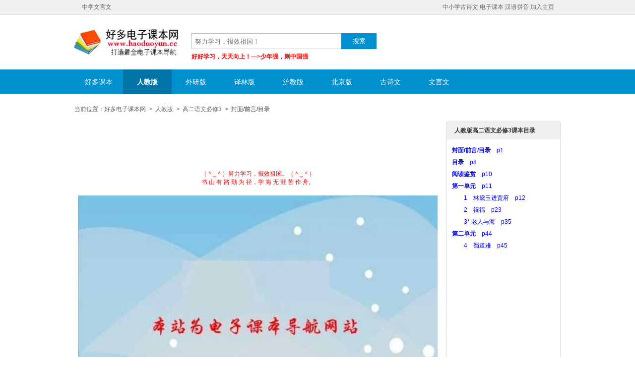

--- FILE ---
content_type: text/html; charset=utf-8
request_url: https://www.haoduoyun.cc/book/rjb/chinese/gzbx3/1.shtml
body_size: 4566
content:
<!DOCTYPE html>
<html>
<head>
<meta http-equiv="Content-Type" content="text/html; charset=UTF-8"/>
<title>封面/前言/目录 人教版高二语文必修3电子课本|教材|教科书 - 好多电子课本网</title>
<meta name="keywords" content="封面/前言/目录,人教版高二语文必修3电子课本" />
<meta name="description" content="好多电子课本网免费提供人教版高二语文必修3电子课本，给高二学生在线预习和复习封面/前言/目录知识点及中小学语文(家教)老师备课，以提高学生学习成绩和老师教学质量。" />
<script type="text/javascript">if(/Android|webOS|iPhone|iPad|Windows Phone|iPod|BlackBerry|SymbianOS|Nokia|Mobile/i.test(navigator.userAgent))location.replace("https://m.haoduoyun.cc/book/rjb/chinese/gzbx3/1.shtml");</script>
<script type="text/javascript">var iPage=1,totalPage=116,is=1;</script>
<link rel="stylesheet" href="/Public/css/book.css">
<link rel="shortcut icon" href="/favicon.ico">
<script type="text/javascript" src="/Public/js/ads.js"></script>
<script type="text/javascript" src="//apps.bdimg.com/libs/jquery/1.10.2/jquery.min.js"></script>
<script src="//apps.bdimg.com/libs/jquery-lazyload/1.9.5/jquery.lazyload.min.js"></script>
<script type="text/javascript" src="/Public/js/book.js"></script>
<script>(function(i,s,o,g,r,a,m){i['GoogleAnalyticsObject']=r;i[r]=i[r]||function(){(i[r].q=i[r].q||[]).push(arguments)},i[r].l=1*new Date();a=s.createElement(o),m=s.getElementsByTagName(o)[0];a.async=1;a.src=g;m.parentNode.insertBefore(a,m)})(window,document,'script','https://www.google-analytics.com/analytics.js','ga');ga('create', 'UA-76985433-2', 'auto');ga('send', 'pageview');</script>
</head>
<body>
	<!--返回顶部-->
    <div class="totop_box"><a href="#" class="to_top" rel="nofollow" id="to_top" style="display: none;">回顶部</a></div>
	<!--顶部导航-->
	<div id="upper">
		<div id="upperbg"></div>
		<div id="upperct">
			<div id="uppertx"><a href="/guwen/">中小学古诗文</a>|<a href="/" target="_blank">电子课本</a>|<a href="javascript:;" target="_blank">汉语拼音</a>|<a href="javascript:setMainPage()">加入主页</a></div>
			<div id="upperzy"><a href="/" target="_blank">中学文言文</a></div>
		</div>
	</div>
	<!--头部-->	
	<div id="header">
		<div class="header_sub">
			<a href="/" class="logo ct">好多电子课本网</a>
			<div class="search">
				<form method="get" action="/book/search/" onSubmit="return before_submit($(this));">
                    <span class="search1">
                    	<input type="text" maxlength="20" name="q" value="" placeholder="努力学习，报效祖国！" class="search_area" style="color: #999;">
                    </span>        
               		<input type="submit" class="search_btn" value="搜索">            
				</form>
				<div class="hot-words" style="color:red;"><b>好好学习，天天向上！---&gt;少年强，则中国强</b></div>
			</div>
			<div style="float:right;margin-top:30px"><script language="javascript" type="text/javascript">share();</script></div>
		</div>
	</div>
    <!--导航栏-->
<div class="index_nav">
    <ul class="list cf">
        <li><a href="/">好多课本</a></li><li><a href="/fanyi/rjb/">人教版</a></li><li><a href="/fanyi/waiyan/">外研版</a></li><li><a href="/fanyi/yilin/">译林版</a></li><li><a href="/fanyi/hjb/">沪教版</a></li><li><a href="/fanyi/beijing/">北京版</a></li><li><a href="/guwen/">古诗文</a></li><li><a href="/guwen/wenyanwen/">文言文</a></li>
    </ul>
</div>
<script type="text/javascript">var url = location.pathname, navg = $('.index_nav li');if(url == '/' ){navg.eq(0).addClass('active');}else if(url.indexOf('/rjb')){navg.eq(1).addClass('active');}else if(url.indexOf('/waiyan')){navg.eq(2).addClass('active');}else if(url.indexOf('/yilin')){navg.eq(3).addClass('active');}else if(url.indexOf('/hjb')){navg.eq(4).addClass('active');}</script>
<div id="index_nav_cont"><ul class="sublist"></ul></div>
<div class="container">     
<div class="breadcrumb cf mb10"><span class="text">当前位置：</span><a href="/" class="link">好多电子课本网</a><span class="divider">&gt;</span><a href="/book/rjb/" class="link">人教版</a><span class="divider">&gt;</span><a href="/book/rjb/chinese/gzbx3.shtml" class="link">高二语文必修3</a><span class="divider">&gt;</span><h1>封面/前言/目录</h1></div>
<!--正文-->
<div class="wrapper">
    <div class="ebookLeft">
        <div style="text-align:center;margin:2px auto;"><script type="text/javascript">g_728x90();</script></div>
		<font class="red">（＾_＾）努力学习，报效祖国。（＾_＾）<br>书 山 有 路 勤 为 径，学 海 无 涯 苦 作 舟。</font>
		<div class="ebook_page mt10 mb10"><script type="text/javascript">ebookPage('http://www.pep.com.cn/gzyw/jszx/tbjxzy/kbjc/dzkb/bx3/201008/W020100826520763115942.jpg','rjb');</script></div>
		<div class="gzh"><span style="margin:8px 2%;padding:5px 0;line-height:30px;height:30px;text-align:center;background:#fff;font-size:12px;border:1px solid #08cde4;color:#08cde4;border-radius:20px;display:block;cursor: pointer;">（点击）关注公众号下载新版PDF电子课本</span></div>
		本网站免费服务于广大师生在线阅读学习。
		<div style="text-align:center;margin:10px auto;"></div>
		<font class="red">温馨提示：单击下方左箭头跳到语文课本上一页，单击下方右箭头跳到课本语文下一页</font>
		<div class="ebook_list"><ul><li><b>·</b><a href="/book/rjb/lishi/2016_7s.shtml" target="_blank">部编版七年级历史上册</a></li><li><b>·</b><a href="/book/rjb/lishi/2016_8s.shtml" target="_blank">人教版八年级历史上册(新版)</a></li><li><b>·</b><a href="/book/rjb/lishi/2017_9s.shtml" target="_blank">人教版九年级历史上册</a></li>
		<li><b>·</b><a href="/book/rjb/yuwen/2016_7s.shtml" target="_blank">人教版七年级语文上册(2018)</a></li><li><b>·</b><a href="/book/rjb/yuwen/2017_8s.shtml" target="_blank">人教版八年级语文上册(新版)</a></li><li><b>·</b><a href="/book/rjb/yuwen/9s.shtml" target="_blank">部编版九年级语文上册</a></li>
		<li><b>·</b><a href="/book/rjb/zhengzhi/7s.shtml" target="_blank">部编版七年级道德与法治上册</a></li><li><b>·</b><a href="/book/rjb/zhengzhi/8s.shtml" target="_blank">部编版八年级道德与法治上册</a></li><li><b>·</b><a href="/book/rjb/zhengzhi/9s.shtml" target="_blank">部编版九年级道德与法治上册</a></li>
		</ul></div>
		<div id="updown"><div class="prevpage"><a rel="next" href="javascript:prenext(-1)">课本:上一页</a></div><div class="nextpage"><a rel="prev" href="javascript:prenext(1)">课本:下一页</a></div></div>
		<div class="ebook_pic_list mt10"><ul class="cf"><li><div class="ebook_pic"><a href="/book/rjb/yuwen/yinianji_2016s.shtml" title="部编版一年级语文上册" target="_blank"><img data-original="/books/216.jpg"></a></div><p class="ebook_name"><a href="/book/rjb/yuwen/yinianji_2016s.shtml" target="_blank" title="部编版一年级语文上册">一年级语文上册</a></p></li><li><div class="ebook_pic"><a href="/book/rjb/daode/2016_1s.shtml" title="部编版一年级道德与法治上册" target="_blank"><img data-original="/books/339.jpg"></a></div><p class="ebook_name"><a href="/book/rjb/daode/2016_1s.shtml" target="_blank" title="部编版一年级道德与法治上册">一年级道德与法治上册</a></p></li><li><div class="ebook_pic"><a href="/book/rjb/yuwen/2016_2s.shtml" title="部编版二年级语文上册" target="_blank"><img data-original="/books/269.jpg"></a></div><p class="ebook_name"><a href="/book/rjb/yuwen/2016_2s.shtml" target="_blank" title="部编版二年级语文上册">二年级语文上册</a></p></li><li><div class="ebook_pic"><a href="/book/rjb/zhengzhi/2s.shtml" title="部编版二年级道德与法治上册" target="_blank"><img data-original="/books/658.jpg"></a></div><p class="ebook_name"><a href="/book/rjb/zhengzhi/2s.shtml" target="_blank" title="部编版二年级道德与法治上册">二年级道德与法治上册</a></p></li><li><div class="ebook_pic"><a href="/book/rjb/yuwen/2018_3s.shtml" title="部编版三年级语文上册" target="_blank"><img data-original="/books/538.jpg"></a></div><p class="ebook_name"><a href="/book/rjb/yuwen/2018_3s.shtml" target="_blank" title="部编版三年级语文上册">三年级语文上册</a></p></li><li><div class="ebook_pic"><a href="/book/rjb/yuwen/4s.shtml" title="部编版四年级语文上册" target="_blank"><img data-original="/books/868.jpg"></a></div><p class="ebook_name"><a href="/book/rjb/yuwen/4s.shtml" target="_blank" title="部编版四年级语文上册">四年级语文上册</a></p></li></ul></div>
	</div>
    <div class="ebookRight">
        <!--目录-->
        <div class="tb_cell mb10">
            <div class="listcell">
                <div class="lc_head"><h2>人教版高二语文必修3课本目录</h2></div>
                <div class="ebook_mulu" style="height:auto;margin:10px;padding:0"><a href="/book/rjb/chinese/gzbx3/1.shtml"><b>封面/前言/目录</b>　p1</a><br><a href="/book/rjb/chinese/gzbx3/8.shtml"><b>目录</b>　p8</a><br><a href="/book/rjb/chinese/gzbx3/10.shtml"><b>阅读鉴赏</b>　p10</a><br><a href="/book/rjb/chinese/gzbx3/11.shtml"><b>第一单元</b>　p11</a><br><a href="/book/rjb/chinese/gzbx3/12.shtml">　　1　林黛玉进贾府　p12</a><br><a href="/book/rjb/chinese/gzbx3/23.shtml">　　2　祝福　p23</a><br><a href="/book/rjb/chinese/gzbx3/35.shtml">　　3* 老人与海　p35</a><br><a href="/book/rjb/chinese/gzbx3/44.shtml"><b>第二单元</b>　p44</a><br><a href="/book/rjb/chinese/gzbx3/45.shtml">　　4　蜀道难　p45</a><br><div style="padding:10px 0px;text-align:center"><script type="text/javascript">g_160x600();</script></div><a href="/book/rjb/chinese/gzbx3/47.shtml">　　5　杜甫诗三首　p47</a><br><a href="/book/rjb/chinese/gzbx3/47.shtml">　　　　秋兴八首（其一）　p47</a><br><a href="/book/rjb/chinese/gzbx3/47.shtml">　　　　咏怀古迹（其三）　p47</a><br><a href="/book/rjb/chinese/gzbx3/48.shtml">　　　　登高　p48</a><br><a href="/book/rjb/chinese/gzbx3/49.shtml">　　6　琵琶行并序 白居易　p49</a><br><a href="/book/rjb/chinese/gzbx3/52.shtml">　　7* 李商隐诗两首　p52</a><br><a href="/book/rjb/chinese/gzbx3/52.shtml">　　　　锦瑟　p52</a><br><a href="/book/rjb/chinese/gzbx3/52.shtml">　　　　马嵬（其二）　p52</a><br><a href="/book/rjb/chinese/gzbx3/54.shtml"><b>第三单元</b>　p54</a><br><a href="/book/rjb/chinese/gzbx3/55.shtml">　　8　寡人之于国也 <<孟子>>　p55</a><br><a href="/book/rjb/chinese/gzbx3/57.shtml">　　9　劝学<<荀子>>　p57</a><br><a href="/book/rjb/chinese/gzbx3/59.shtml">　　10* 过秦论 贾谊　p59</a><br><a href="/book/rjb/chinese/gzbx3/63.shtml">　　11* 师说 韩愈　p63</a><br><a href="/book/rjb/chinese/gzbx3/66.shtml"><b>第四单元</b>　p66</a><br><a href="/book/rjb/chinese/gzbx3/67.shtml">　　12　动物游戏之迷 周立明　p67</a><br><a href="/book/rjb/chinese/gzbx3/71.shtml">　　13　宇宙的边疆 卡尔　p71</a><br><a href="/book/rjb/chinese/gzbx3/75.shtml">　　14* 一名物理学家的教育历程 加来道雄　p75</a><br><a href="/book/rjb/chinese/gzbx3/79.shtml"><b>表达交流</b>　p79</a><br><a href="/book/rjb/chinese/gzbx3/80.shtml">　　多思善想　学习选取立论的角度　p80</a><br><a href="/book/rjb/chinese/gzbx3/83.shtml">　　学会宽容　学习选择和使用论据　p83</a><br><a href="/book/rjb/chinese/gzbx3/86.shtml">　　善待生命　学习论证　p86</a><br><a href="/book/rjb/chinese/gzbx3/89.shtml">　　爱的奉献　学习议论中的记叙　p89</a><br><a href="/book/rjb/chinese/gzbx3/92.shtml">　　讨论　p92</a><br><a href="/book/rjb/chinese/gzbx3/95.shtml"><b>梳理探究</b>　p95</a><br><a href="/book/rjb/chinese/gzbx3/96.shtml">　　交际中的语言运用　p96</a><br><a href="/book/rjb/chinese/gzbx3/99.shtml">　　文学作品的个性化解读　p99</a><br><a href="/book/rjb/chinese/gzbx3/102.shtml">　　语文学习的自我评价　p102</a><br><a href="/book/rjb/chinese/gzbx3/105.shtml"><b>名著导读</b>　p105</a><br><a href="/book/rjb/chinese/gzbx3/106.shtml">　　《红楼梦》　p106</a><br><a href="/book/rjb/chinese/gzbx3/111.shtml">　　《高老头》　p111</a><br></div>
            </div>
        </div>
    </div>
</div>
<script type="text/javascript" src="//apps.bdimg.com/libs/layer.m/1.5/layer.m.js"></script><script type="text/javascript">$('.gzh').click(function (){layer.open({title:'微信扫码关注公众号再下载',content:'<img src="/dzkbj520.jpg">'});});</script>
   	<!--底部seo文字-->
    <div class="ebook_seo_text">好多电子课本网、电子课本、电子教科书、电子课本下载、电子教材、教科书、教材网、<a href="/fanyi/" target="_blank" style="display:none;">小学英语课文翻译</a></div>
</div> 
   	<!--footer-->
	<div class="page_bottom">
	    <div id="footer">
	        <a href="http://m.haoduoyun.cc/" target="_blank">手机版</a> 
            <span>Copyright © 2016-2020 www.haoduoyun.cc. All Rights Reserved. </span>
	        <em><script language="javascript"> document.write("<a href='http://beian.miit.gov.cn/' target='_blank' class='record'>苏ICP备16003350-2号</a>");</script></em>
			<br><span>好多电子课本网提供最新的在线人教版电子课本阅读学习，涵盖小学、初中和高中电子教材，包括语文、数学、英语、物理、化学、生物、历史、政治、地理、科学等新版电子教科书。</span>
	    </div>
	</div>
</body></html>

--- FILE ---
content_type: text/html; charset=utf-8
request_url: https://www.google.com/recaptcha/api2/aframe
body_size: 266
content:
<!DOCTYPE HTML><html><head><meta http-equiv="content-type" content="text/html; charset=UTF-8"></head><body><script nonce="mewcXNsFwJvowHGUflEstQ">/** Anti-fraud and anti-abuse applications only. See google.com/recaptcha */ try{var clients={'sodar':'https://pagead2.googlesyndication.com/pagead/sodar?'};window.addEventListener("message",function(a){try{if(a.source===window.parent){var b=JSON.parse(a.data);var c=clients[b['id']];if(c){var d=document.createElement('img');d.src=c+b['params']+'&rc='+(localStorage.getItem("rc::a")?sessionStorage.getItem("rc::b"):"");window.document.body.appendChild(d);sessionStorage.setItem("rc::e",parseInt(sessionStorage.getItem("rc::e")||0)+1);localStorage.setItem("rc::h",'1769112837145');}}}catch(b){}});window.parent.postMessage("_grecaptcha_ready", "*");}catch(b){}</script></body></html>

--- FILE ---
content_type: text/css
request_url: https://www.haoduoyun.cc/Public/css/book.css
body_size: 3109
content:
@charset "utf-8";
html{color:#333;background:#FFF;font:12px "\5B8B\4F53",sans-serif}*{margin:0;padding:0}img{border:0}button,caption,cite,code,dfn,em,input,optgroup,option,select,strong,textarea,th,var{font-style:normal;font-weight:400}li{list-style:none}caption{text-align:left}h1,h2,h3,h4,h5,h6{font-size:100%;font-weight:400}a{color:#333;text-decoration:none}a:hover{text-decoration:underline}a{outline:0}a:focus{outline:0}input:focus{outline:0}.cf:after,.cf:before,.wrapper:after,.wrapper:before{content:"";display:block}.cf:after,.wrapper:after{clear:both}.cf,.wrapper{zoom:1}body{background:#FFF}.container{width:980px;margin:0 auto}.wrapper .ebookLeft{float:left;width:740px;text-align:center;-webkit-transition:.1s linear;transition:.1s linear;-webkit-font-smoothing:subpixel-antialiased;position:relative}.wrapper .ebookRight{float:right;width:230px;margin-left:10px;display:inline}.mt10{margin-top:10px}.mb10{margin-bottom:10px}.ml10{margin-left:10px}img{width:100%;height:100%;display:block}.ct{font-size:0;line-height:0;text-indent:-999em;overflow:hidden}#header .sug{background:#509edc}.to_top{background-image:url(../images/fiction_verbar.gif);background-repeat:no-repeat}.hot-words a:hover,.url_list a:hover{color:#509edc}#upper{height:30px;position:relative;z-index:7;font-size:12px;overflow:hidden}#upperbg{width:100%;height:29px;background:#efefef;border-bottom:1px solid #e1e1e1;position:absolute;z-index:7;top:0;left:0}#upperct{height:29px;line-height:29px;margin:0 auto;width:980px;position:relative;z-index:8}#uppertx{text-align:right;width:360px;float:right;height:29px;position:relative;z-index:8;color:#e1e1e1;margin-right:13px;display:inline}#upperzy{width:560px;height:29px;float:left;margin-left:5px;display:inline}#upper a{color:#666}#upperzy a{padding:0 10px}.totop_box{width:47px;left:50%;margin-left:508px;cursor:pointer;color:#75726f;position:fixed;bottom:101px}.tt_fb{display:block;height:31px;line-height:16px;color:#666;padding:8px 10px;width:27px;text-align:center}.to_top{display:block;height:49px;width:47px;text-indent:-3000em;overflow:hidden;background-color:#d4d4d4;background-position:12px -29px;cursor:pointer}.to_top:hover{background-color:#ddd;background-position:12px -29px}.totop_box a:hover{text-decoration:none}#header{width:100%;min-width:980px;height:110px}.header_sub{width:980px;height:89px;margin:0 auto}.logo{width:210px;height:60px;float:left;margin:26px 16px 0 0;background-position:0 0;position:relative;background-image:url(../images/logo.jpg);background-repeat:no-repeat}.search{height:58px;margin:37px 0 0 10px;float:left;position:relative}#header .search1{height:30px;width:300px;float:left;border:1px solid silver}#header .search_area{height:26px;width:290px;line-height:normal;line-height:26px\9;margin:2px 0 2px 6px;border:0 none;float:left}#header .search_btn{height:32px;width:71px;float:left;background:#0090CE;color:#FFF;border:0;cursor:pointer}.hot-words{position:absolute;top:39px;left:0;height:20px;width:390px;overflow:hidden}.hot-words a{color:#666;margin-right:6px}.breadcrumb{height:30px;line-height:30px}.breadcrumb a,.breadcrumb span{float:left;color:#666}.breadcrumb a:hover{color:#509edc}.breadcrumb .divider{margin:0 6px}.ebookList{padding:10px}.bookBox .book_tit_nav{overflow:hidden;display:block;height:45px;line-height:45px;position:relative;margin:8px 0;border-bottom:5px solid #0090ce}.bookBox .book_tit_nav .book_tit{float:left;display:block;font-size:28px;color:#484949;padding-left:12px}.bookBox .book_tit_nav .book_tit h2{color:#0090ce;display:inline-block;font-size:28px;font-weight:400}.book_tit .book_icon{width:24px;height:30px;margin-right:14px;background-position:0 -1054px}.bookBox .book_tit_nav .book_nav{float:right;display:block;padding-top:10px}.book_nav span{display:block;float:right;font-size:12px;color:#222;background:#eee;border-top:#fff 3px solid;width:93px;height:35px;text-align:center;line-height:35px}.book_nav span.book_cur{color:#fff;background:#0090ce;border-top:#0090ce 3px solid;font-weight:700}.book_iBox{overflow:hidden;display:block;padding:0 0 10px 0}.book_iBox li{float:left;display:block;width:155px;margin:5px 5px 10px 0;position:relative;text-align:center}.book_iBox li .img_book_tit{display:block;height:34px;line-height:34px;font-size:13px;color:#3a414c;overflow:hidden;white-space:nowrap;text-overflow:ellipsis}.book_iBox li .img_book_tit a{color:#3a414c}.book_iBox li .img_book_tit a:hover{color:red}.book_iBox li img{HEIGHT:200px;WIDTH:151px;BACKGROUND:url(../images/loading.jpg) no-repeat 0 0;PADDING:5px 2px 2px 5px;LEFT:0}.bookBox .nav{float:left;width:100%;margin:5px 0}.bookBox .nav span{float:left;margin:0 20px;color:#27a9e7;font-size:12px;font-weight:700}.bookBox .nav li{float:left;display:block;text-align:left;margin-right:23px}.bookBox .nav li a{display:block;font-size:12px;color:#333}.bookBox .nav li a:hover{color:red}.listcell{border:1px solid #DDD}.lc_head{position:relative;padding-left:15px;height:35px;background:#efefef}.lc_head h1,.lc_head h2,.lc_head h4{font-size:12px;color:#333;font-weight:700;line-height:35px}.lc_head .more{position:absolute;right:14px;top:11px;color:#666}.lc_orderlist{padding:9px 0}.lc_orderlist li{padding-left:15px;border-bottom:1px dotted #c6c6c6;height:31px}.lc_orderlist .b0{border:none}.lc_orderlist .sort{float:left;margin-top:7px;width:15px;height:15px;overflow:hidden;background:#CCC;color:#FFF;text-align:center;line-height:15px;font-family:Tahoma,Arial}.lc_orderlist .top_three{background:#509edc}.lc_orderlist .name{float:left;margin-left:10px;display:inline;line-height:31px;width:144px;white-space:nowrap;overflow:hidden;color:#333}.lc_orderlist .name:hover{color:#f30}.ebook_pic{float:left;position:relative;width:110px;height:151px;padding:5px;border:1px solid #DDD}.ebook_pic_list .ebook_pic{float:none}.ebook_pic_list li{float:left;width:122px;padding:0 13px;padding-bottom:15px}.ebook_name{padding:0 7px;height:30px;line-height:30px;white-space:nowrap;overflow:hidden;text-align:center}.ebook_name a:hover{color:#509edc}.ranking_tab .type{float:left;line-height:31px;margin-left:10px;color:#666}.ranking_tab .type:hover{color:#509edc}.ranking_tab .name{width:118px}.rank_tab_nav{height:35px;background:#efefef}.rank_tab_nav li{float:left;width:114px;font-size:13px;font-weight:700;color:#666;line-height:35px;text-align:center;cursor:pointer}.rank_tab_nav .active{background:#FFF;color:#333}.ebook_recomm_list{padding:12px 0 14px 27px}.ebook_recomm_list li{float:left;margin-right:20px;line-height:26px;white-space:nowrap;overflow:hidden;display:inline}.ebook_recomm_list a{color:#333}.ebook_recomm_list a:hover{color:#f30}.ebook_mulu{line-height:24px;text-align:left;font-size:12px;padding:10px 10px 10px 160px}.ebook_mulu img{width:150px;height:200px}.ebook_mulu a{color:#00E}.red{color:red}.ebook_page{overflow:hidden;max-height:2000px;min-height:800px}.ebook_page img{max-width:100%;min-width:95%}.upPage{width:60px;height:800px;background:url(../images/prenext_big.png) -320px 350px no-repeat;position:absolute;top:0;margin-top:130px;left:0;cursor:pointer;z-index:999}.downPage{width:60px;height:800px;background:url(../images/prenext_big.png) -580px 350px no-repeat;position:absolute;top:0;left:680px;margin-top:130px;cursor:pointer;z-index:999}.upPage:hover{background:url(../images/prenext_big.png) 0 350px no-repeat}.downPage:hover{background:url(../images/prenext_big.png) -260px 350px no-repeat}.index_nav{background:#0090ce;width:100%;height:50px;line-height:50px}.index_nav .list{overflow:hidden;width:980px;margin:0 auto;display:block}.index_nav .list li{position:relative;float:left;width:98px;height:50px;line-height:50px;z-index:1}.index_nav .list a{font-size:14px;color:#fff;cursor:pointer;display:block;width:98px;text-align:center}.index_nav .list a:hover{text-decoration:none;color:#fdfac8;background:#0074a6}.index_nav .list .active{color:#fdfac8;position:relative;width:98px;background:#0074a6;font-weight:700;z-index:3}.index_nav .i-hot,.index_nav .i-new{right:1px;top:2px;z-index:4}#index_nav_cont{overflow:hidden;height:0px;width:100%;background:#fff;box-shadow:0 1px 2px rgba(0,0,0,.1);text-align:left;margin-bottom:15px;z-index:9997}#index_nav_cont .sublist{width:980px;margin:0 auto;line-height:45px;position:relative;z-index:999}#index_nav_cont .sublist li{margin-right:5px;float:left;height:45px;cursor:pointer;overflow:hidden}#index_nav_cont .sublist li a.active{display:block;font-size:14px;color:#535353;font-family:"Microsoft Yahei";border:1px solid #fff;border-width:0 1px;border-top:1px solid #fff;z-index:99;position:relative;padding:0 28px 0 6px;background:url(http://www.dzkbw.com/images/navicon.gif) no-repeat right 0;text-decoration:none;text-shadow:0 1px 1px #fff;height:44px;float:left}#index_nav_cont .sublist li .subnav{z-index:98;display:none;background:#fff;position:absolute;background:#f9f9f9;left:0;top:45px;padding:10px 15px;z-index:9;border:1px solid #e6e6e6;width:928px;overflow:hidden}.subnav a{display:block;padding-right:13px;margin-right:12px;background:url(http://www.dzkbw.com/images/fl_bg.gif) no-repeat right -128px;color:#535353;float:left;height:26px;text-align:left;line-height:26px;overflow:hidden;font-size:14px;font-family:"Microsoft Yahei"}.ebook_seo_text{height:40px;line-height:40px;color:#666;text-align:center}.ebook_seo_text a{color:#509edc}.index_index .lc_head .more{color:#509edc}#footer{width:980px;height:40px;margin:0 auto;text-align:center;line-height:40px;clear:both;position:relative;color:#deecfa}#footer .record,#footer span{font-family:Arial,Helvetica,sans-serif;color:#666}#footer a{color:#125297;margin:0 4px}.ebook_info_wrap .ebook_info{width:580px;margin-left:20px;padding-right:18px;float:left}.ebook_info h1{margin-bottom:8px;line-height:16px}.ebook_info h1 a{display:block;color:#7f3e35;font-weight:700;font-size:14px;white-space:nowrap;overflow:hidden}.ebook_info .about{margin-bottom:5px}.ebook_info .about .item{float:left;color:#333;line-height:22px;margin-right:24px}.ebook_info .descr{height:68px;margin-bottom:5px;color:#333;line-height:22px;padding-left:1px}.ebook_info .read{padding-top:13px;height:26px;position:relative}.ebook_info .start_reading{background:#509edc;border-radius:3px;float:left;width:79px;height:26px;line-height:26px;color:#FFF;font-size:14px;text-align:center;cursor:pointer}.fic_share{position:absolute;right:0;bottom:5px}.fic_share .sharcont{float:left}.ml5{margin-left:5px}.mb25{margin-bottom:25px}
.ebook_list{text-align:left;display:block;height:90px;width:720px;padding:10px}.ebook_list li{float:left;height:30px;line-height:30px;width:32%;margin-right:1%;overflow:hidden;font-size:14px;color:#666}.ebook_list li b{margin-right:5px}
#updown{height:51px;position:relative;margin:10px 0;}#updown .prevpage{width:99px;position: absolute;left:150px;top:0;}#updown .nextpage{width:125px;position: absolute;right:150px;top:0;}
.prevpage a,.nextpage a {display: block;height:51px;text-indent:-999em;}
.prevpage a { background: url(../images/conBg.png) no-repeat scroll 0 0 ;width:99px;}.nextpage a{background: url(../images/conBg.png) no-repeat scroll right 0; width: 125px;}
.prevpage a:hover{ margin-left:-5px;}.nextpage a:hover{ margin-left:5px;}

--- FILE ---
content_type: application/javascript
request_url: https://www.haoduoyun.cc/Public/js/ads.js
body_size: 523
content:
var ii=0,mjs='<script async src="//pagead2.googlesyndication.com/pagead/js/adsbygoogle.js"></script>';
function g_970x90(){ii++<3&&document.write(mjs+'<ins class="adsbygoogle" style="display:inline-block;width:970px;height:90px" data-ad-client="ca-pub-8928624808303504" data-ad-slot="6378696670"></ins><script>(adsbygoogle = window.adsbygoogle || []).push({});</script>');}
function g_728x90(){ii++<3&&document.write(mjs+'<ins class="adsbygoogle" style="display:inline-block;width:728px;height:90px" data-ad-client="ca-pub-8928624808303504" data-ad-slot="7157425875"></ins><script>(adsbygoogle = window.adsbygoogle || []).push({});</script>');}
function g_160x600(){ii++<3&&document.write(mjs+'<ins class="adsbygoogle" style="display:inline-block;width:160px;height:600px" data-ad-client="ca-pub-8928624808303504" data-ad-slot="8773759876"></ins><script>(adsbygoogle = window.adsbygoogle || []).push({});</script>');}
function g_336x280(){ii++<3&&document.write(mjs+'<ins class="adsbygoogle" style="display:inline-block;width:336px;height:280px" data-ad-client="ca-pub-8928624808303504" data-ad-slot="4203959476"></ins><script>(adsbygoogle = window.adsbygoogle || []).push({});</script>');}
function g_336x280_p(){ii++<3&&document.write(mjs+'<ins class="adsbygoogle" style="display:inline-block;width:336px;height:280px" data-ad-client="ca-pub-8928624808303504" data-ad-slot="4790616673"></ins><script>(adsbygoogle = window.adsbygoogle || []).push({});</script>');}
function b_970x90(){document.write('<script type="text/javascript" src="//a.xue126.com/production/v/qf/common/yn/npr/resource/y.js"></script>');}
function b_728x90(){document.write('<script type="text/javascript" src="//a.xue126.com/common/static/jsdge.js?i=dvsjesel"></script>');}
function b_160x600(){document.write('<script type="text/javascript" src="//a.xue126.com/production/a/static/vns/nbsb/u.js"></script>');}
function b_336x280(){document.write('<script type="text/javascript" src="//a.xue126.com/source/bw/o_lc_y/openjs/ovf.js"></script>');}

--- FILE ---
content_type: text/plain
request_url: https://www.google-analytics.com/j/collect?v=1&_v=j102&a=122989274&t=pageview&_s=1&dl=https%3A%2F%2Fwww.haoduoyun.cc%2Fbook%2Frjb%2Fchinese%2Fgzbx3%2F1.shtml&ul=en-us%40posix&dt=%E5%B0%81%E9%9D%A2%2F%E5%89%8D%E8%A8%80%2F%E7%9B%AE%E5%BD%95%20%E4%BA%BA%E6%95%99%E7%89%88%E9%AB%98%E4%BA%8C%E8%AF%AD%E6%96%87%E5%BF%85%E4%BF%AE3%E7%94%B5%E5%AD%90%E8%AF%BE%E6%9C%AC%7C%E6%95%99%E6%9D%90%7C%E6%95%99%E7%A7%91%E4%B9%A6%20-%20%E5%A5%BD%E5%A4%9A%E7%94%B5%E5%AD%90%E8%AF%BE%E6%9C%AC%E7%BD%91&sr=1280x720&vp=1280x720&_u=IEBAAEABAAAAACAAI~&jid=177188444&gjid=2039533032&cid=1167185300.1769112835&tid=UA-76985433-2&_gid=802183742.1769112835&_r=1&_slc=1&z=580327785
body_size: -450
content:
2,cG-YFKC9HS2QP

--- FILE ---
content_type: application/x-javascript
request_url: https://apps.bdimg.com/libs/layer.m/1.5/layer.m.js
body_size: 1407
content:
/*! layer mobile-v1.5 弹层组件移动版 License LGPL http://sentsin.com/layui/layer/ By 贤心 */
;!function(a){"use strict";var b="";b=b?b:document.scripts[document.scripts.length-1].src.match(/[\s\S]*\//)[0];var c=document,d="querySelectorAll",e="getElementsByClassName",f=function(a){return c[d](a)};document.head.appendChild(function(){var a=c.createElement("link");return a.href=b+"need/layer.css",a.type="text/css",a.rel="styleSheet",a.id="layermcss",a}());var g={type:0,shade:!0,shadeClose:!0,fixed:!0,anim:!0};a.ready={extend:function(a){var b=JSON.parse(JSON.stringify(g));for(var c in a)b[c]=a[c];return b},timer:{},end:{}};var h=0,i=["layermbox"],j=function(a){var b=this;b.config=ready.extend(a),b.view()};j.prototype.view=function(){var a=this,b=a.config,d=c.createElement("div");a.id=d.id=i[0]+h,d.setAttribute("class",i[0]+" "+i[0]+(b.type||0)),d.setAttribute("index",h);var g=function(){var a="object"==typeof b.title;return b.title?'<h3 style="'+(a?b.title[1]:"")+'">'+(a?b.title[0]:b.title)+'</h3><button class="layermend"></button>':""}(),j=function(){var a,c=(b.btn||[]).length;return 0!==c&&b.btn?(a='<span type="1">'+b.btn[0]+"</span>",2===c&&(a='<span type="0">'+b.btn[1]+"</span>"+a),'<div class="layermbtn">'+a+"</div>"):""}();if(b.fixed||(b.top=b.hasOwnProperty("top")?b.top:100,b.style=b.style||"",b.style+=" top:"+(c.body.scrollTop+b.top)+"px"),2===b.type&&(b.content='<i></i><i class="laymloadtwo"></i><i></i><div>'+(b.content||"")+"</div>"),d.innerHTML=(b.shade?"<div "+("string"==typeof b.shade?'style="'+b.shade+'"':"")+' class="laymshade"></div>':"")+'<div class="layermmain" '+(b.fixed?"":'style="position:static;"')+'><div class="section"><div class="layermchild '+(b.className?b.className:"")+" "+(b.type||b.shade?"":"layermborder ")+(b.anim?"layermanim":"")+'" '+(b.style?'style="'+b.style+'"':"")+">"+g+'<div class="layermcont">'+b.content+"</div>"+j+"</div></div></div>",!b.type||2===b.type){var l=c[e](i[0]+b.type),m=l.length;m>=1&&k.close(l[0].getAttribute("index"))}document.body.appendChild(d);var n=a.elem=f("#"+a.id)[0];setTimeout(function(){try{n.className=n.className+" layermshow"}catch(a){return}b.success&&b.success(n)},1),a.index=h++,a.action(b,n)},j.prototype.action=function(a,b){var c=this;if(a.time&&(ready.timer[c.index]=setTimeout(function(){k.close(c.index)},1e3*a.time)),a.title&&(b[e]("layermend")[0].onclick=function(){a.cancel&&a.cancel(),k.close(c.index)}),a.btn)for(var d=b[e]("layermbtn")[0].children,f=d.length,g=0;f>g;g++)d[g].onclick=function(){var b=this.getAttribute("type");0==b?(a.no&&a.no(),k.close(c.index)):a.yes?a.yes(c.index):k.close(c.index)};if(a.shade&&a.shadeClose){var h=b[e]("laymshade")[0];h.onclick=function(){k.close(c.index,a.end)},h.ontouchmove=function(){k.close(c.index,a.end)}}a.end&&(ready.end[c.index]=a.end)};var k={v:"1.5",index:h,open:function(a){var b=new j(a||{});return b.index},close:function(a){var b=f("#"+i[0]+a)[0];b&&(b.innerHTML="",c.body.removeChild(b),clearTimeout(ready.timer[a]),delete ready.timer[a],"function"==typeof ready.end[a]&&ready.end[a](),delete ready.end[a])},closeAll:function(){for(var a=c[e](i[0]),b=0,d=a.length;d>b;b++)k.close(0|a[0].getAttribute("index"))}};"function"==typeof define?define(function(){return k}):a.layer=k}(window);

--- FILE ---
content_type: application/javascript
request_url: https://www.haoduoyun.cc/Public/js/book.js
body_size: 1719
content:
function ebookPage(url,t){if(t=='rjb'||url.search(/\.pdf/i)>0){window.img = '<img id="ebook" width="100%" title="'+url+'" src="https://mmbiz.qpic.cn/mmbiz_jpg/aIibsouw7z28r7HeGCtz16KfX7hC6ES0Lo51s32sUYcNt2SW5wrutvXlmX4icQF2tCGfelqcqTu74LnHQDfZE8cA/0?wx_fmt=jpeg"><script>document.getElementById("ebook").onload=function(){this.onclick=function(){window.open(this.title);};}<\/script>';}else{window.img='<img id="ebook" width="100%" src=\''+url+"' />"};document.write('<iframe id="ebookPage" src="javascript:parent.img;" frameBorder="0" scrolling="no" width="100%" onload="javascript:iframeAH(this);"></iframe>')}$(function(){$("li img").lazyload({effect:"fadeIn"});$(".lc_orderlist ul li:last-child").addClass("b0");$(".lc_orderlist ul").each(function(){$(this).children("li:lt(3)").children("span").addClass("top_three")});var to_top=$("#to_top");$(window).on("scroll",function(){var vh=$(window).height(),st=document.documentElement.scrollTop||document.body.scrollTop;if(st>vh){to_top.css("display","block")}else{to_top.css("display","none")}})});var _hmt=_hmt||[];(function(){var hm=document.createElement("script");hm.src="//hm.baidu.com/hm.js?83a360e5463abf4090d54b6152865586";var s=document.getElementsByTagName("script")[0];s.parentNode.insertBefore(hm,s)})();function prenext(itypes){if(Number(iPage+itypes)<1){alert("\u5df2\u7ecf\u662f\u7b2c\u4e00\u9875\u4e86")}else if(Number(iPage+itypes)>totalPage){alert("\u5df2\u7ecf\u5230\u6700\u540e\u4e00\u9875\u4e86")}else{top.location.href=Number(iPage+itypes)+".shtml"}}function $id(ids){return document.getElementById(ids)}function ShowTab1(sid){var pli=$id("rank_tab_nav").getElementsByTagName("li");var pul=$id("ebook_recomm_list").getElementsByTagName("ul");for(i=0;i<pli.length;i++){pli[i].className=(i==sid?"active":"");pul[i].style.display=(i==sid?"block":"none")}}function ShowTab(mid,sid){var pspan=$id("b_tab_"+mid).getElementsByTagName("span");var pul=$id("b_cont_"+mid).getElementsByTagName("ul");for(i=0;i<pspan.length;i++){pspan[i].className=(i==sid?"book_cur":"");pul[i].style.display=(i==sid?"block":"none")}}function AddFavorite(sURL,sTitle){try{window.external.addFavorite(sURL,sTitle)}catch(e){try{window.sidebar.addPanel(sTitle,sURL,"")}catch(e){alert("加入收藏失败，请使用Ctrl+D进行添加")}}}function SetHome(obj,vrl){try{obj.style.behavior="url(#default#homepage)";obj.setHomePage(vrl)}catch(e){if(window.netscape){try{netscape.security.PrivilegeManager.enablePrivilege("UniversalXPConnect")}catch(e){alert("此操作被浏览器拒绝！\n请在浏览器地址栏输入“about:config”并回车\n然后将[signed.applets.codebase_principal_support]设置为'true'")}var prefs=Components.classes["@mozilla.org/preferences-service;1"].getService(Components.interfaces.nsIPrefBranch);prefs.setCharPref("browser.startup.homepage",vrl)}}}function share(){};function before_submit($f){var q = $f.find('input[name=q]').val();if(!q) return false;}function iframeAH(iframe){if(navigator.userAgent.indexOf("MSIE")>0||navigator.userAgent.indexOf("rv:11")>0||navigator.userAgent.indexOf("Firefox")>0){iframe.height=iframe.contentWindow.document.body.scrollHeight;}else{iframe.height=iframe.contentWindow.document.documentElement.scrollHeight;}}